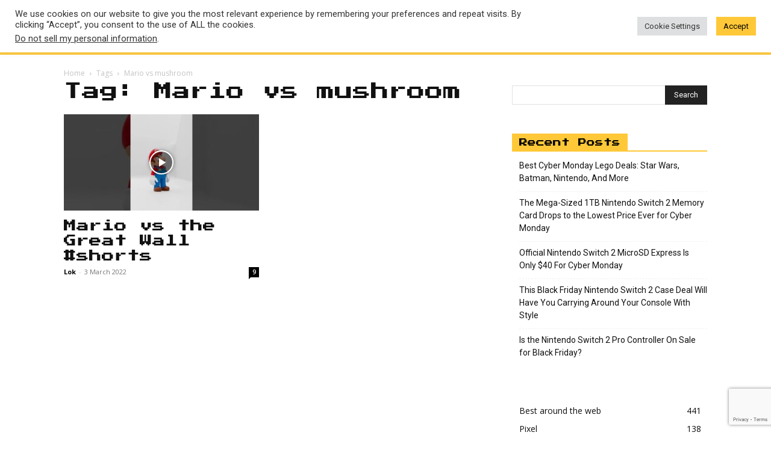

--- FILE ---
content_type: text/html; charset=utf-8
request_url: https://www.google.com/recaptcha/api2/anchor?ar=1&k=6LdYqlUlAAAAANz1e6GTAiYrSC27-vLl5hKtBOzg&co=aHR0cHM6Ly93d3cubG9rbWFudmlkZW8uY29tOjQ0Mw..&hl=en&v=TkacYOdEJbdB_JjX802TMer9&size=invisible&anchor-ms=20000&execute-ms=15000&cb=e0eqkyo81jzt
body_size: 45549
content:
<!DOCTYPE HTML><html dir="ltr" lang="en"><head><meta http-equiv="Content-Type" content="text/html; charset=UTF-8">
<meta http-equiv="X-UA-Compatible" content="IE=edge">
<title>reCAPTCHA</title>
<style type="text/css">
/* cyrillic-ext */
@font-face {
  font-family: 'Roboto';
  font-style: normal;
  font-weight: 400;
  src: url(//fonts.gstatic.com/s/roboto/v18/KFOmCnqEu92Fr1Mu72xKKTU1Kvnz.woff2) format('woff2');
  unicode-range: U+0460-052F, U+1C80-1C8A, U+20B4, U+2DE0-2DFF, U+A640-A69F, U+FE2E-FE2F;
}
/* cyrillic */
@font-face {
  font-family: 'Roboto';
  font-style: normal;
  font-weight: 400;
  src: url(//fonts.gstatic.com/s/roboto/v18/KFOmCnqEu92Fr1Mu5mxKKTU1Kvnz.woff2) format('woff2');
  unicode-range: U+0301, U+0400-045F, U+0490-0491, U+04B0-04B1, U+2116;
}
/* greek-ext */
@font-face {
  font-family: 'Roboto';
  font-style: normal;
  font-weight: 400;
  src: url(//fonts.gstatic.com/s/roboto/v18/KFOmCnqEu92Fr1Mu7mxKKTU1Kvnz.woff2) format('woff2');
  unicode-range: U+1F00-1FFF;
}
/* greek */
@font-face {
  font-family: 'Roboto';
  font-style: normal;
  font-weight: 400;
  src: url(//fonts.gstatic.com/s/roboto/v18/KFOmCnqEu92Fr1Mu4WxKKTU1Kvnz.woff2) format('woff2');
  unicode-range: U+0370-0377, U+037A-037F, U+0384-038A, U+038C, U+038E-03A1, U+03A3-03FF;
}
/* vietnamese */
@font-face {
  font-family: 'Roboto';
  font-style: normal;
  font-weight: 400;
  src: url(//fonts.gstatic.com/s/roboto/v18/KFOmCnqEu92Fr1Mu7WxKKTU1Kvnz.woff2) format('woff2');
  unicode-range: U+0102-0103, U+0110-0111, U+0128-0129, U+0168-0169, U+01A0-01A1, U+01AF-01B0, U+0300-0301, U+0303-0304, U+0308-0309, U+0323, U+0329, U+1EA0-1EF9, U+20AB;
}
/* latin-ext */
@font-face {
  font-family: 'Roboto';
  font-style: normal;
  font-weight: 400;
  src: url(//fonts.gstatic.com/s/roboto/v18/KFOmCnqEu92Fr1Mu7GxKKTU1Kvnz.woff2) format('woff2');
  unicode-range: U+0100-02BA, U+02BD-02C5, U+02C7-02CC, U+02CE-02D7, U+02DD-02FF, U+0304, U+0308, U+0329, U+1D00-1DBF, U+1E00-1E9F, U+1EF2-1EFF, U+2020, U+20A0-20AB, U+20AD-20C0, U+2113, U+2C60-2C7F, U+A720-A7FF;
}
/* latin */
@font-face {
  font-family: 'Roboto';
  font-style: normal;
  font-weight: 400;
  src: url(//fonts.gstatic.com/s/roboto/v18/KFOmCnqEu92Fr1Mu4mxKKTU1Kg.woff2) format('woff2');
  unicode-range: U+0000-00FF, U+0131, U+0152-0153, U+02BB-02BC, U+02C6, U+02DA, U+02DC, U+0304, U+0308, U+0329, U+2000-206F, U+20AC, U+2122, U+2191, U+2193, U+2212, U+2215, U+FEFF, U+FFFD;
}
/* cyrillic-ext */
@font-face {
  font-family: 'Roboto';
  font-style: normal;
  font-weight: 500;
  src: url(//fonts.gstatic.com/s/roboto/v18/KFOlCnqEu92Fr1MmEU9fCRc4AMP6lbBP.woff2) format('woff2');
  unicode-range: U+0460-052F, U+1C80-1C8A, U+20B4, U+2DE0-2DFF, U+A640-A69F, U+FE2E-FE2F;
}
/* cyrillic */
@font-face {
  font-family: 'Roboto';
  font-style: normal;
  font-weight: 500;
  src: url(//fonts.gstatic.com/s/roboto/v18/KFOlCnqEu92Fr1MmEU9fABc4AMP6lbBP.woff2) format('woff2');
  unicode-range: U+0301, U+0400-045F, U+0490-0491, U+04B0-04B1, U+2116;
}
/* greek-ext */
@font-face {
  font-family: 'Roboto';
  font-style: normal;
  font-weight: 500;
  src: url(//fonts.gstatic.com/s/roboto/v18/KFOlCnqEu92Fr1MmEU9fCBc4AMP6lbBP.woff2) format('woff2');
  unicode-range: U+1F00-1FFF;
}
/* greek */
@font-face {
  font-family: 'Roboto';
  font-style: normal;
  font-weight: 500;
  src: url(//fonts.gstatic.com/s/roboto/v18/KFOlCnqEu92Fr1MmEU9fBxc4AMP6lbBP.woff2) format('woff2');
  unicode-range: U+0370-0377, U+037A-037F, U+0384-038A, U+038C, U+038E-03A1, U+03A3-03FF;
}
/* vietnamese */
@font-face {
  font-family: 'Roboto';
  font-style: normal;
  font-weight: 500;
  src: url(//fonts.gstatic.com/s/roboto/v18/KFOlCnqEu92Fr1MmEU9fCxc4AMP6lbBP.woff2) format('woff2');
  unicode-range: U+0102-0103, U+0110-0111, U+0128-0129, U+0168-0169, U+01A0-01A1, U+01AF-01B0, U+0300-0301, U+0303-0304, U+0308-0309, U+0323, U+0329, U+1EA0-1EF9, U+20AB;
}
/* latin-ext */
@font-face {
  font-family: 'Roboto';
  font-style: normal;
  font-weight: 500;
  src: url(//fonts.gstatic.com/s/roboto/v18/KFOlCnqEu92Fr1MmEU9fChc4AMP6lbBP.woff2) format('woff2');
  unicode-range: U+0100-02BA, U+02BD-02C5, U+02C7-02CC, U+02CE-02D7, U+02DD-02FF, U+0304, U+0308, U+0329, U+1D00-1DBF, U+1E00-1E9F, U+1EF2-1EFF, U+2020, U+20A0-20AB, U+20AD-20C0, U+2113, U+2C60-2C7F, U+A720-A7FF;
}
/* latin */
@font-face {
  font-family: 'Roboto';
  font-style: normal;
  font-weight: 500;
  src: url(//fonts.gstatic.com/s/roboto/v18/KFOlCnqEu92Fr1MmEU9fBBc4AMP6lQ.woff2) format('woff2');
  unicode-range: U+0000-00FF, U+0131, U+0152-0153, U+02BB-02BC, U+02C6, U+02DA, U+02DC, U+0304, U+0308, U+0329, U+2000-206F, U+20AC, U+2122, U+2191, U+2193, U+2212, U+2215, U+FEFF, U+FFFD;
}
/* cyrillic-ext */
@font-face {
  font-family: 'Roboto';
  font-style: normal;
  font-weight: 900;
  src: url(//fonts.gstatic.com/s/roboto/v18/KFOlCnqEu92Fr1MmYUtfCRc4AMP6lbBP.woff2) format('woff2');
  unicode-range: U+0460-052F, U+1C80-1C8A, U+20B4, U+2DE0-2DFF, U+A640-A69F, U+FE2E-FE2F;
}
/* cyrillic */
@font-face {
  font-family: 'Roboto';
  font-style: normal;
  font-weight: 900;
  src: url(//fonts.gstatic.com/s/roboto/v18/KFOlCnqEu92Fr1MmYUtfABc4AMP6lbBP.woff2) format('woff2');
  unicode-range: U+0301, U+0400-045F, U+0490-0491, U+04B0-04B1, U+2116;
}
/* greek-ext */
@font-face {
  font-family: 'Roboto';
  font-style: normal;
  font-weight: 900;
  src: url(//fonts.gstatic.com/s/roboto/v18/KFOlCnqEu92Fr1MmYUtfCBc4AMP6lbBP.woff2) format('woff2');
  unicode-range: U+1F00-1FFF;
}
/* greek */
@font-face {
  font-family: 'Roboto';
  font-style: normal;
  font-weight: 900;
  src: url(//fonts.gstatic.com/s/roboto/v18/KFOlCnqEu92Fr1MmYUtfBxc4AMP6lbBP.woff2) format('woff2');
  unicode-range: U+0370-0377, U+037A-037F, U+0384-038A, U+038C, U+038E-03A1, U+03A3-03FF;
}
/* vietnamese */
@font-face {
  font-family: 'Roboto';
  font-style: normal;
  font-weight: 900;
  src: url(//fonts.gstatic.com/s/roboto/v18/KFOlCnqEu92Fr1MmYUtfCxc4AMP6lbBP.woff2) format('woff2');
  unicode-range: U+0102-0103, U+0110-0111, U+0128-0129, U+0168-0169, U+01A0-01A1, U+01AF-01B0, U+0300-0301, U+0303-0304, U+0308-0309, U+0323, U+0329, U+1EA0-1EF9, U+20AB;
}
/* latin-ext */
@font-face {
  font-family: 'Roboto';
  font-style: normal;
  font-weight: 900;
  src: url(//fonts.gstatic.com/s/roboto/v18/KFOlCnqEu92Fr1MmYUtfChc4AMP6lbBP.woff2) format('woff2');
  unicode-range: U+0100-02BA, U+02BD-02C5, U+02C7-02CC, U+02CE-02D7, U+02DD-02FF, U+0304, U+0308, U+0329, U+1D00-1DBF, U+1E00-1E9F, U+1EF2-1EFF, U+2020, U+20A0-20AB, U+20AD-20C0, U+2113, U+2C60-2C7F, U+A720-A7FF;
}
/* latin */
@font-face {
  font-family: 'Roboto';
  font-style: normal;
  font-weight: 900;
  src: url(//fonts.gstatic.com/s/roboto/v18/KFOlCnqEu92Fr1MmYUtfBBc4AMP6lQ.woff2) format('woff2');
  unicode-range: U+0000-00FF, U+0131, U+0152-0153, U+02BB-02BC, U+02C6, U+02DA, U+02DC, U+0304, U+0308, U+0329, U+2000-206F, U+20AC, U+2122, U+2191, U+2193, U+2212, U+2215, U+FEFF, U+FFFD;
}

</style>
<link rel="stylesheet" type="text/css" href="https://www.gstatic.com/recaptcha/releases/TkacYOdEJbdB_JjX802TMer9/styles__ltr.css">
<script nonce="2ULpj2-9-n_L2SdOD0rB1g" type="text/javascript">window['__recaptcha_api'] = 'https://www.google.com/recaptcha/api2/';</script>
<script type="text/javascript" src="https://www.gstatic.com/recaptcha/releases/TkacYOdEJbdB_JjX802TMer9/recaptcha__en.js" nonce="2ULpj2-9-n_L2SdOD0rB1g">
      
    </script></head>
<body><div id="rc-anchor-alert" class="rc-anchor-alert"></div>
<input type="hidden" id="recaptcha-token" value="[base64]">
<script type="text/javascript" nonce="2ULpj2-9-n_L2SdOD0rB1g">
      recaptcha.anchor.Main.init("[\x22ainput\x22,[\x22bgdata\x22,\x22\x22,\[base64]/MjU1OmY/[base64]/[base64]/[base64]/[base64]/bmV3IGdbUF0oelswXSk6ST09Mj9uZXcgZ1tQXSh6WzBdLHpbMV0pOkk9PTM/bmV3IGdbUF0oelswXSx6WzFdLHpbMl0pOkk9PTQ/[base64]/[base64]/[base64]/[base64]/[base64]/[base64]/[base64]\\u003d\x22,\[base64]\\u003d\\u003d\x22,\x22I2BeHsOKMFHCkMKcwpLCvcO0c8KVwo7DhWXDnsKWwqPDlHNmw4rCucKfIsOeBsOyRHRULMK3YwxxNijCmGttw6BjIRlwM8Osw5/Dj0nDn0TDmMOFFsOWaMOWwpPCpMK9worCjjcAw5Buw60ldEMMwrbDhMKPJ0YRfsONwop6T8K3woPCohTDhsKmJsKnaMKyXMKVScKVw79jwqJdw7U7w74Kwog/aTHDsxnCk35Pw649w54KIj/CmsKjwozCvsOyHUDDuQvDrMK7wqjCuhVhw6rDicKwH8KNSMORwojDtWNswqPCuAfDu8O2woTCncKYIMKiMg8Rw4DClEpswpgZwp9IK2JjYmPDgMOPwoBRRwd/w7/CqDTDlCDDgSU4LkV8CRABwr1Qw5fCusOwwpPCj8K7WsOrw4cVwoIRwqERwpzDnMOZwpzDn8KvLsKZEQ8lX1duT8OUw4t7w6Miwq4ewqDCgx4gfFJyQ8KbD8KkbkzCjMOoRH50wofChcOXwqLCk2/DhWfCo8OVwovCtMKTw6cvwp3DssOQw4rCvgl4KMKewpXDmcK/w5IVTMOpw5PCo8O0wpAtLsOJAizClXsiwqzChMOlPEvDmiNGw6x6UDpMVEzClMOUZC0Tw4dSwqc4YDVDekUKw4bDsMKMwo9xwpYpIEEfccKfMgh8CsKtwoPCgcKrRsOoccOSw67CpMKlAMOVAsKuw7Y/wqowwovCrMK3w6o0wrp6w5DDucKNM8KPfcK1RzjDgcKpw7AhKHHCssOAE1nDvzbDmmzCuXw3YS/[base64]/[base64]/[base64]/w6Uyc3jCmsOew53DlsObwphDDMO6G8O5F8OCVsO5wrInw6gFOcOjw7ItwrnDnFc+AsOFd8OIF8KxPELDv8OtCRvCg8OzwrbCmWzCkkUGZcOCwr/CtwUeUix/wrzChcKOwpk5w7YSwqzCjQgAw6fDu8OAwoA0NlzDpMKXC2NdCFrDjsK/w5A6w4YsScKZW2DCinoYUcKCw5LDp1pZCEIMw6DCnxNlw5YjwojCmUrDhVp/GsKxWl7DnsOxwrYqQhfDuDrCtztKwr/DncK1d8OQw4tyw6XCisKxSHtzAsOzw5bDr8KvZMOUb2fDlEo9MMK2w4HClhkfw7Mswoo2WEPDr8OTWw7Dgk1AaMKXw6wEbxrCm3PCncKxw5LDiBDClcKvw4VMwoHDjTFpGlQ4O0hMw6Iiwq3CqgHCjkDDlUx/[base64]/DqMOVw7wJwrjDm8KXwpHDhyUawrg8J3bDmR0bwp/DnRrDg2htwprDg3/DoCvCr8KRw4ApL8OyO8K/w5TDkMKvX00sw6fDnMOeAj4QW8O5ZT/DvxQyw53Dn1VkWcOLwohCMh/Dp0JFw7jDusOtwpkrwp5EworDvcOWwp1mImPCjTR5wr5kw7rCqsO9S8Kbw43DsMKNIzdaw4MgN8KADjjDrEJPXWvCl8K0Um7DkcKxw5DDnxlmwpDCmcODwqYkw4PCssOHw7nCncKnDMKYV2ZhQMODwooFYXLClsOewrvCmm/[base64]/ClcK1woXCoWp3G8KiG8K+w4HCgzbCisKgw47Cq8KVZsK/[base64]/Cj8Omwq0KEyzDqW/[base64]/[base64]/Cq2Edw5PCosO/wpkpw5kwwpTCoDjDnGXCucKnecK9w6ZOPRB0asO/O8KSaDlfQ3NEV8OCE8KleMOLw5scJhhvwr/ChcOOfcO0GcOGwr7CscKVw4TCv1XDs2oAMMOUAMK9IsOREcOCV8Krw49lwrdtwp7DtMOSSw5UYMKfw5zCtlrDhl8iMcK1GmIIGH7CmWcvE1nDsSfDo8OAw4/Cv11lw5bClEINWWd4VcOCwoE2w48Gw5JzPS3CgAUvwo9iW1rCqjTCkxzDjMOLw5jCkwpMUcOiwoLDpMKOA1IzdlhzwqEyfsKvwrjCnwUiwot1XUkXw7pcw7DCsj8MajRWw49IRMOzH8OYwo/[base64]/[base64]/CgcKKM1F+w6jDkDMIVgrCmsOOw4YFwrI1MxZqb8KVwqrCi0TDrsOoNcKGQMK7WMOhYnDDv8Kzw7HDi3E6wrPDv8Oawr/DqxcAwrvCpcKqw6dFw6Zvwr7DjVs8NnXChMOKX8KKwrJdw5rCnSjCrU0+w79+w5nCihjDgzZBHMOIAXzDqcKfAxfDmRs/B8Knw4LDjcKcf8KDJU1Ow6VVBMKOw4HClcOqw5rDnMKsQTQhwrrCjgMrEMOXw6zClh4tNHLDhMKdwq4ow4PDolJ5W8KSwqDCn2bDsWNBw5rDhcOyw5/CscOww7ZYecOUa3AIT8OrY0tFGhZlw4fDiXphwqMNwoMUw4jDiRUUwrnCih5rwqpbwoQiQz7Dl8Oywr4qw5dDJgxBw6t/w7rCgsKhITlIE0nDol/Cj8OSw6bDiDoVw48bw5jCsSTDnsKSw7fCr35qw7VPw4ABQcKpwqrDqRzDiUI1alNmwqXCvBDDmjPChCd9w7LCpA7CvRgBwqw/wrTDuBLClcO1fcKRwpnCjsOhw6hWSTlzw5c0BMKjwqjCiFfClcKywrUYwrXCiMKew53ChwQZwofDhDoaJsOXbVtZwrnCkcOLw5PDuQ8FYcOsLcO4w7l/bcOgFl5UwogEQcOuw4Bdw7Ihw7PCjm5lw7LDg8KIw77ChsOwAkU3F8ODLjvDn2vDklZewpbCvcO4woDDhRTDlcO/CT3Dn8KfwovCkcOoYiXCmlrCv30DwqvDlcKRB8KLe8Knw6JDwrLDoMK9wrguw53CgsKFw7bCuR3DulN6dcOtw4cyAGjCgsK3w6rChMO2wo7CjU7CicO9w5XCv1jDocKGwrLCm8KDw7MtHDsVdsO2wqwzw49fccOjFS0xWMKyDWPDnMKrDcKcw4bCgS3CixVndVx9wr/[base64]/[base64]/CrsOkw5ERw5UJPVzCucKZD8OmVRDCr8KxDzrCtsKjwppqCxs1w6QuBkl1U8OXwoEiwqbCs8O/w6pXYgTCmUQYwpULw6dTwpBaw4VTw4bDv8Oww4Y8JMKHLwTCn8KvwrBFw5rDs1zDvsK/[base64]/DmsOjwqTChGzCocORcCsxwrZjcU8bw68Ne1DCoGrCpHAZwrpBw54Nwrd6w7kZwojClSdnd8O9w4LDmg1HwqHCqUXDksK/[base64]/CjHp+FMOXYiTCtMOywqp+wr1FTMKjwpHDuDHDiMO+d3XDrlBhA8K1fcODGkjCkDfCilLDvm9wRMKfwo/[base64]/wo8CIMK8w4jCp0DCnVLCqS/DrcO7w4NHw5TDu8K1wojCoDdzT8OnwrjDpsKBwrohKF/DjsOvwrAWQ8KHw7zCiMO/wrvCt8Kow77DsCTDhMKSwq9sw6pnw7k3DsOZdsKTwqVHHMKew4nCg8O0w58VSQUmewPCqEjCulTDhHTCk1Y5fMKEdcKOM8K1SxZ/w7s6HTvCgAvCnMKJM8Kow6/[base64]/[base64]/CmcKYw6tVwrFvw7bDiDZ1w6Qywp/[base64]/w55BwpVGVWVXPQjDh8OsAQnCi0Jxw4XDocKUwrLDvlDDgTrCj8KHw555w4XDnmM3G8Obw7R9w57CjU7DuCLDpMOUw7LCr0zCnMK+wpPDg2/[base64]/Dg8OoJhwXw5dXw5UUwr3DusKTw5k2wqMKwo/DlcK4BcOcR8K9b8KIwrTDvsKhwpktBsOAQX8uw4HDr8KzNnl6XidWfxU8w7zCilA/[base64]/[base64]/[base64]/dyrDrMOSMjlYwptzb8O5X8OxKMOVI8Kmwr/DtzhIwoZmw70Lw7YWw63CvsKhwr3DuH/DkEvDoGdbbcOAd8OHwopiw5fDpijDpcOresOUw5skRSY7w64xwrJ4Z8Kyw4BoMSMIw5PCpnwqVcOce0HCqDBVwopncinDi8KMV8O2wqXDgHE7wozDtsK3a1HCnmFMw7VBQcKgecOyZydTFsKMw7LDtcO/BCJAOwk8worCugjDq0LDusOxMTU6CcKwNMOewqtoCsOCw5bCvhXDtg7CsTHCnURRwpp1MnBxw6PDt8KWahLCvMOfw4bCp0hRwos6w4PDnDDCi8K2J8Knwr/[base64]/CuGdWwrvCpMKkGcO7aMOccSxIw53DgRzCqF/Col9wB8K3w64Iei8Mw4NdYCrCqB4aaMORwq/Cvwc2w4bCnjrDmsOIwrbDhhXDtsKqPsKow7rCsCvDqsO2wp3Cj07CnRtGw5QRwoIJGHvCrMOjw4XDlMOuS8KMQR/Dj8OPd2Ucw6IseG/[base64]/CicKJw718w63CoMO5w4lYw7fCq8OuwrMjIsOvJMOiY8KWJXl0VSzCiMOyccOgw7XDuMKvw4fChU0NwofCnkgQCl/[base64]/wrlMBMKMw7HCk8KAw4gswobDrEFXw4h/wrVWaxQoGcKpGBzDpSzClsKUwoY1w6www4gATyljXMKreAjCu8KmcsKqCnNKZR/[base64]/CnzB0wpN3AVICwqYGJmvDmFsbw6gQDl96wqLClH0owpBnF8KtMTTDsH7Dm8Oxw5jDicKnV8OjwowWwpPClsK5wpd6AcOcwr/CgMKXNcKWWRzDl8OUI1vDn1RHFsKIwpXCtcOhVMOLScOCwpDCpW/DjxrDtDjClwbCu8O7KDE2w6dHw4PDgsK+C1/DpFvCkwUiw4nCrsKLY8KVwrFHw7VXwo7DhsOZX8K0VWfCksKrwo3DkT/CujHDr8KGw5d/XcO/SkpAUcK6KsKLI8K7K1MnOsKpwoAGOVTCqsKZacOKw5BYwrEzT1tew4VJwrrChcKiVcKHwqFLw5PDscKhw5LCjmx1BcKlwo/DtQzDgcObw7ICw5lSwpfCk8O1w6nCkzB9wr9KwrNow67CmzTDnnp6ZnpmF8KUwoMke8Ojw77DsFXDqsKAw5xWf8O6eVjCpMKOLmUxaCMswqFSwrdoQWHDqcOOVFXDlMKtDkF3wr4wVsOKwrvDlS7CoUrDii3CtsKiw5rChsObdsODRW/DvytVwpp8N8OmwqdswrEGBMOvWi/Du8K/P8Kfw4fCusK+A1oYCMKMwrXDoWs2wqPCkl7Ci8OcAsOHCC/[base64]/DpGFEw6QNw4EiwqB1wolDw6dKasOpFcKLw7TCvMK6LMKUZBrCnSlofsOTwoXCrcO5w6JTFsOZIcOJwrjDlcOmcWdowrzClgrDh8KEG8K1wo3CtyLDrCpxX8K+IABoYMOdw6cXwqcBwoTChcK1bShbwrXCtgvDpMOgLRNawqbClQLCo8KGw6LDrl3CnwEMDU/[base64]/[base64]/wpXCuVonOsKzM8OmbcOzCB1NE8KLbcKXwpR5wp3CnCVIHinDoAI/EMKuKUdFAi9/[base64]/CtjPDk8Kaw6nDrCcJCMKAw5fDu8K5KsOiwqs7w7LDqsOrw5LDusOYwo/DksO5LV8LHTonw59VMcOoCMK/Qk5+byBOw7bCh8OXw71fw6DDqz0nwocBwq/ClDPCjSdOwqTDqyzCjsKIdC1BfTTCo8KdYsO7wqYZS8KhwojCkQrCk8O4EcOQO3vDriQdw4TCmDzDjhoyccONwrfDmRfDpcKvP8KAXEo0Z8Oww6gJDADCvQTClmRkKcOBEsOUwrrDmDvDvcONGGDDmBbCmh4hYcKhwqzCpirCvw3ColLDmW/DqEDCukdJCWPDmsKFPsO5wp7DhcOjSSM9wrvDlcOHwo8yVAxNMcKzwp1oA8Oiw7dpw7vCrMK4GV05wrnCng0ew6PDsXNkwqEswrN/Q3LCh8OPw5XDr8KpfjbDoHXCoMKOJ8OQwqBrR0XDkVDCp2Y8NMOlw4VfZsKuFSLCsFLCrRliw5JuMxPCjsKBw6oywrnDoR/DkUFbbhxyGMOGdw8gw4JLNMOSw4lNwpF5fQ8xw6Aiw5/Cg8OkA8OZw4zCmi/[base64]/ColZpNcO0VDYeesK6w5LCgC9nR8KhfsKpTcOAKBXDpXvDnsOcw4bCqcK+wqjDscOVFcKcwqwlZMKmw7wBwqDCkwIzw45Aw4rDpxTDsB0fEcOmMMOqaHpmwrcPO8KfKMOeKg9TJC3DuyHDuBfCrT/Dn8OKU8O6wqvDuzVcwoUGUsKoElTCqcOSw4sDbg5/[base64]/[base64]/CucKOwpjDkXwPwozDqsOpwrUlwo/[base64]/TMKcwr/ClMKXDMOuwrDCpyrDiSPDmCrChcOgEQZ9wr9XeiZcwofDnndPQwjDgMK2N8OQZknDlsO1FMORaMKQEHnDhhPDv8OOaw11eMO6UMOCwqzCqj7CoHMVwofCl8O8dcOYwo7CsXfDkMKQw77DqsKQfcKtwoXDt0duw4BqcMK0w7fDpCRJSU/CnzVew7DCgcKGZ8Olw4jDhMKPG8K8w5xTf8O2KsKUI8KuDk4cwqlrwp9+wpVewrfChndAwphkT3zCqmw/[base64]/w70jUcKEw48qwr1iBhpew6jCiDfDo1sww6l4ezLCg8K8bTMMwrAiT8OcfcOuwprCqMKQd1tCwqYewr4GDsOHw45tIcK+w5lhXMKOwpBBeMOGwoQAPcKHIcOiKcKbOMOSccOUHyHDpMKRw6EPwpnDlCbDjkHDh8K/woM1IVQjA2jCnMOUwqzDvS7Cr8KJSMKwHxcCZMOAwr9hAcK9wr1YXsOpwrFdVMO5FsOow4wtAcKVHsKuwpfDm2xuw7Q+TXvDm0PCj8KlwpvCiG4iWSbCosK9wq49wpbCpMO5w5nDjUHCni1rBHcqL8OQwoRGO8Okw53CpcObRsK9Q8O7w7Evwr/[base64]/DtQZGwpJzVcOkYsKMw6XCpcKxwr/[base64]/DlcKtGB/[base64]/CsDN9wpsQTsOvwpLDocK/eMK7w6LCkMKQwq5yETbCksKRwpvCqcKNclXDv31swonDvXE9w5vClHnChWlfcnAsX8KUEGdkRmLCvXnCl8OWwrbCjsOUJXfCiWnCkCk/FQDCicOUwrN5w49ewqxVwqRtSDbCt2fClMO8asOVO8KVSz46wonDuioBw5vClSzCpsOAQcO6aBzCjsORwpDDocKCw5Iqw67CqcOVw67DqS88woZmCCnDqMKXw6nDrMK7LhdbGwNGw6o/cMKFw5ByJcOsw6nDisO8wp7Cm8KIw59Iwq3DncOAw6o3woZjwo/CkggDV8KkaHlrwqTDuMOTwrFCw6FZw5HDiwUjW8KLF8OaCGIuO3J0enAxRQDCmRfDpC/CssKKwqRwwrrDlcO8blQ2Wx5wwo9YI8Olwq/[base64]/CjS4ocMO3woJWRxM3Th/ClsKUw5MRLcOzUcORTSFnw5J9wrLCnzPCgMKaw7zDmMKBwobDjjUew6jCpEw6wqbDoMKpQcKqw5vCvsKSW1/DrMKffcK8KsKZw5pJJMOiWHbDpcKFWwbDt8Knwo/Dm8OYK8O6w6bDonbCocOoRsKOwrorEgPDm8O4N8O6w7d8wo1mwrQSE8KoSGR4wo0pw4YGCMOhw63DjGkcSsO+XnZMwpjDr8O0wqQew6cyw7EywrTDicKyT8O4McOEwo9ywrvCrmLCk8ODPlpwQsODF8K/XHtJW0vCrsOvcMKbw5wFF8KZwpVgwpZ0woxgfcOPwobCg8O1wo4jP8KTRMOQfAjDpcKJw5zDgMKGwpHCpm1lKMKGwqTCkFE7w5TCpcOhEcOiw4DCuMOzSVZvw7zCiRshw7/CjcKWWCsQd8OTdSHCvcOwwpfDkh10C8KIS1rDpcK9NykiTsOeTS1Ow4rCiUMBw75PdG/CkcKaw7HDvsOlw4jDh8OlVMO5w4zCscOWYsKBw7jDoMKMw6bCskMSMsKbwpXDu8OFwpoHGWtaTMKKw6vCiRFpw7ciw7jDqhEkwrvDt3zDhcK8w4fDp8Kcwq/CtcKbIMKQM8KZA8OEw4ZLw4pow4Zkwq7DisO/[base64]/DjcKNDWzDj8KhGWXDoVfDhGLDqQUCR8OIB8KxS8Oaw5VHw7URwqDDo8KwwrLDuxbCmsOzwpA7w7zDqn/DtWthNB8iNTbCtcOcwoUkLcO8woFLwoA1woEJU8KWw7TCusOLQS8xDcOdwoxDw7jDkiVcHMOAaEHCu8OUGMKiIsOYw7lpw6RKQcKfG8KSCcOtw6PDlMKvwo3CpsOHICnCoMOFwrcAw47DonlcwotywprDhT0IwpPCg3hBw5/Dq8KLK1ciGMKFwrVlOUjCsE7DjMKFw6IfwrnCt3HDlMK9w6YKdyMBwrU/[base64]/DvQV4CsOTEMKqFB4yw6cIDcOROsO5UsOWwqFowptxQcOkw5kGPQAuwodpSMKcwodMw4Z+w6DCpU5rDcOMwqMbw4INw6rCm8O3worCgcO3bcKGbyMXw4VYScOEwonCvAzCq8KPwpDCoMK4CV7Dqx7CosKNacOEJwkDAmosw7rDtsO/w6wBwrBEw7dzw55zOXtnA2Ujw7fCpi9gOcO0wqzCgMKbe2HDi8KUTm8ywpNvFMO7wqbDicOWw4ZfLVkxwrcuY8OsVGjDhMKhw5N2w6PCjcO1WMKfAsOANMOwW8Kdw5TDhcOXwpjDhCPDscOBbMOzwpgjXXnDkwjDksOMw5TCi8Oaw7nCrWDDhMOrwp8sEcK2ZcK1Dl0/w6sBw6oHPiUWTMKEBwrDhDLCtMOxdQzCiBTDpGUAM8O+woTCrcOiw6ROw4kAw5Jff8OgacKWUMO/[base64]/CiMOMEQIHGHLDgmPDmMO8wqDCm8Kzd0bChnTDh8OWdsOgw4HChw1Gw4oPFsKIci9cYcOiw4oCwpnDiG1yQ8KKDDZsw5nDmMKOwq7DmcKIwoPCgsKAw7cYEsKPwqpvw6PDtcKPIk5Uw67DssKdwqbCrsK7SMKOw6c8C1I2w4oYw7lyezMjw7p/N8OQwocyFEDDrhF2VWHDn8KHw5fDpcOvw71eF2fClBfCqh/DmMOHNTfDjlnCscO+w5VAwpnDjcKEXsK7w7ExAjthwonDkMKlTBRjB8O4fcOqYW7CpsOFwoVsIsKhExYgwqnCu8KpQMKAw5TDnRzDvE4KeHMAOkPCicKxw43Dohw7WMOiQsOgw4zDs8KMNcOIw7l+OMOxwrhgwrBJwpzCisKcIMKlwr/DkMK3JcOlw5/DiMO2w5vCqUfDj3RBwrd6A8K5wrfCpsKUSsKkw4/Di8OGBy1jw5HDnMOUVMKyVMKWw68Uc8OeR8K1w7VjLsKecB8FwpPCr8OECClDDcKtwqnDhj14bBjCmcO4CMOKQFEMfkTDicOtJQRCRFs5V8KmAWTCn8O6SsK7b8OuwrLCtsKdRiTDsxN1w6HClsKgwr3CgcOiGC7Csw/CjMOmwpwgMw7CmsOJw5zCu8K1OsKXw5UrHGTCmVFPFBvDpsODChTDp1bDjllRwrp9BjLCtlUIw7/[base64]/[base64]/[base64]/DsTs6w4FbwrPCksKNw6PCpMKQw6/Dph0uGMK0ekEtb1nCuyQnwprDm07CrlbCncOtwqR0w6QAGcKwQcOuHsKKw6ZhczDDkcKbw4pOZMOeWw/DqMKvwr3Co8ObbTjDpQlEQcO+w77Dg13Cry/[base64]/CvAsDw43Ds8KowpvCs8Kfw4/DucK6wpAdwqvDgTUEwrIkLDhHccKgw4XDggPCiB7Ctwpvw7XCr8O8AV3DvidlcnTDp2TCkXUtwqRGw5HDmsKgw6PDsGXDmsKawq/Cr8Oww4ZXGsO8H8ObGz1valEHRMKbw5RwwodPwp8Nw7oRw7xmw6gbw4rDkMOFXw5JwpxcWgjDo8KACsKMw6rCqcKRPsOiDBbDgjHChMKbRx3CvMKXwrjCrMOdQMOcdMKrZsKZST/DosKdUBlrwqxdEMOZw6sCwqTDmcKgHC12woYTUcKjRcKdHwnDr3HCpsKBPMOAeMOdf8Ksa1Npw4Qpwr0hw45HXsO+w7PCq2nDiMORw7vCv8Kgw7LCs8Ksw4rCq8OYw5/[base64]/[base64]/[base64]/DkmbCpXTCs8KZw5o/w4ErGVpuMsO6w6LDjzEuwoPCuS5HwpHCjGAJw70qwodow7oYwrHCjMO5DMOcw4lENnhPw7fDok3DvMKoaE8cwq7CkChkP8KvJnocIDwaA8OxwqzCv8KtX8Klw4bDiA/DjxPDvRAGw7nCig/DgjTDtsOWRngrw7XDpBjDnBvCvsKwaRAbf8Oxw5hKIzPDuMKuw4zCrcK4WsOHwrgMWS0+bSzChgTCssK0FMOVW3/CsHB9LcKDwp5DwrR4woLCkMOmwpHCpsK+XcOGJDnDn8OGwovCh3RmwrkQacK1wqlVXsKmOlTDlHzChAQ/[base64]/DhcO9XQTDkR/CgwnCjcKbw5LDv8KgLWTDuiAGwqkmw7BJw7FQw7lOHsKJCBorBlrCucK1w7J2w5YqK8OGwqtEw4vDgXbCmMK0QcKgw6bCucKaFsK7w5DCnsKCXsOKRsK0w4rDksOvw4M5w78+wobDo28Uwr/ChwbDgMKKwrl+w6PCrcOgdXPCj8OBFjHDh1nDtcKANnDCiMO9w6PCrWo+wokqw7R1PMKzUk5Vews/w7Ziwo7Cry4JdMOiC8K+ZMOsw47CmsOUMj7CnsO5WcK0RMKSw6QVwrhRwrbCusKmw6lNwqXCmcKJwoMLwonDnVrClCgMwrk+wpQdw4TDoikea8OJw6zDksOObFgrYsKWw689w7TCsWQcwpTDgMO0wpzDgcK/w53DuMKtL8O4wrtZwoUywpAEw7DCrmgHw43Cvw/Crk3DvzdEa8OAwrNvw7UlNMOvwpTDlcKKVwjCgi8YcQLCkcOIMMK5wr3DuhLCkSMle8Knw5Zaw7BaaBISw7rDvcK9esO0Q8K3wrlXwrnDkWHDisKQNyzCpArCssOVw6UyEDrDhUV7wqUMw5svH2rDl8OFw6hJPW/CpMKBSwXDnEZIwp/CgD/CjH/DpAg+w77DuRHDuQR8C34ww5zCkH/CqcKSdShVaMOTIW7CiMOkwq/Dig/Cg8KkfzRIw7BqwoJXXwLCvjfCgsOTw5M2wrXDkBDDmCNAwrzDhAxiGmBhw5ouwpbDi8OKw6kow7pFYMOcVHwSOxBweWrCk8KNw7gWwoAZwrDDnsK5acOcKsONLWrCunPDgsK1eTsTOE52w6R1NWDCicKMeMKXwofCuVXCj8KvwojDjMOJwrjDtTvCocKEfU/Cg8Ktwp3Dt8Kyw5rDhMO7NCPCmnLDrMOowpDCi8OLb8KBw4fDuWZQIVk6eMO3bWcsCcOQP8OVDBRpwqTDsMOMcMOTd3wSwqTCgEMUwos9PsKSwo/DuGtww4Z5K8Krw7rDusOnw6zCgsOMCsKeVUVBSzfCpcOtw6AKw4xlSkJww6zDkCDCgcKDw4nDscOCwp7Cq8Oww4kAU8KJeCvCl0bCh8ORwrw+RsKqAXDDsQvDpcOfw4DCi8KMUybCgsKiFDjChXcIXcOXwrbDosKQw48VCVRZSE/CscOSw6Y6dMOFNWvCucKNSkrCjsONw59tFcKlP8K2IMKLZMKvw7dZw4rCsl02wqkQwqjDrFJgw7/[base64]/CkwI4w5FlQ2LCjsOCwrDCvzjCkQHDsw8Cw5HDmMKEwoUaw4h9b2jCpsK8w5XDv8OTXcOgLsOHwpkLw7gKckDDrsK3wpHCoAI/U0/CiMODfcK3w4p6woHCumpoT8OPBsKmPxDCgFFfN1/Dhg7Dg8ObwrlFYsKWZsKtwpBoKcOfA8OBw4vDrnLCpcOpwrcYTMOXFi4gJcK2w6zCn8Okw7HDmXt9w6B/[base64]/DlDjDrHI0cMKIwqjDi8OjWMK3wp9Jw70/[base64]/CncKXwqVPdcOGwrjCsy3CicKFwrkaw4PCu8KbwrHCusO/w5XDpMKXwpR1w6zDu8K8SzkYEsKzwpfDkcKxw44HMmI1w79fQmXCkSbDuMOKw7zCr8Kyc8KLSgzDllMFwoxhw4RAwpzCgRTDqsO/RxrDu0LDhsKcw6HDuALDgHrDtcO+wqFPaxfCpDVpwpVyw7F6w7lZJMOJUllXw7zCscKzw5nCsmbColjCuSPCrU/CoQckScKVMAZyNsKawpbDgTBlw7LCqhLDo8K4KcK4DEDDp8Kww77Cl3vDkD4Cw7fCkkchb1YJwo9dEcK3MsKpw7fDmErChmTCqMKpbsOhSCZAExRXw5nCvsKDw7zCnB5iYyjCiDp9H8Kacht+IhLDlRrClCsQwqdjwoENXMOuwqNVw5NfwrtKeMKec1I9Az/CklLCrmkSYTglfxbDvMKSw70yw5bDrsKRw7Atwq/Dq8KfbxhGwpTDoTrCnXNoL8OQdMKOwpfCusOfw7HCq8OfSQ/[base64]/CkcOhbcORw4DCl8KQCsKcEMK2CxrDrMK/[base64]/DkCPCkcOsCErDt8OAQcOcw6kGQsOzOwvDp8OXFDlocsKaFxY+w7JiUMK7VQvDjMKpwqHCiCQ2QMKdbEgmwrhEw6LDl8OXN8K5QsO7wqJGwo7DrMKmw6fDt1VAHMO8wrR+w6LDsmUFwp7DjiTDrMOYwrAEwpHChhDCrmY8w4FSdMOww4DCoW/DusKcwpjDj8Ovw6sZA8OqwpkfNsOmDcKtSMOXwobDmxU5w6laQA\\u003d\\u003d\x22],null,[\x22conf\x22,null,\x226LdYqlUlAAAAANz1e6GTAiYrSC27-vLl5hKtBOzg\x22,0,null,null,null,0,[21,125,63,73,95,87,41,43,42,83,102,105,109,121],[7668936,901],0,null,null,null,null,0,null,0,null,700,1,null,0,\[base64]/tzcYADoGZWF6dTZkEg4Iiv2INxgAOgVNZklJNBoZCAMSFR0U8JfjNw7/vqUGGcSdCRmc4owCGQ\\u003d\\u003d\x22,0,0,null,null,1,null,0,1],\x22https://www.lokmanvideo.com:443\x22,null,[3,1,1],null,null,null,1,3600,[\x22https://www.google.com/intl/en/policies/privacy/\x22,\x22https://www.google.com/intl/en/policies/terms/\x22],\x22Q72SyOWDvMMKyXhq6ZR+Tb6t7VgE3KpIb30xyHteCJk\\u003d\x22,1,0,null,1,1764679137974,0,0,[165,95],null,[171,36,97,70,38],\x22RC-4u-Cr6HP8R_pRg\x22,null,null,null,null,null,\x220dAFcWeA58rQQkn5cmcxb0A0QOs9mrPDLuLXJRm8bn9aHf83cWTRjEAVcj61ONzlSEasv-vP6GW_d9fH85FFKEUPuMASi1ed6L6A\x22,1764761938033]");
    </script></body></html>

--- FILE ---
content_type: text/html; charset=utf-8
request_url: https://www.google.com/recaptcha/api2/aframe
body_size: -249
content:
<!DOCTYPE HTML><html><head><meta http-equiv="content-type" content="text/html; charset=UTF-8"></head><body><script nonce="RoPZc9u2hdjuROtN798mSg">/** Anti-fraud and anti-abuse applications only. See google.com/recaptcha */ try{var clients={'sodar':'https://pagead2.googlesyndication.com/pagead/sodar?'};window.addEventListener("message",function(a){try{if(a.source===window.parent){var b=JSON.parse(a.data);var c=clients[b['id']];if(c){var d=document.createElement('img');d.src=c+b['params']+'&rc='+(localStorage.getItem("rc::a")?sessionStorage.getItem("rc::b"):"");window.document.body.appendChild(d);sessionStorage.setItem("rc::e",parseInt(sessionStorage.getItem("rc::e")||0)+1);localStorage.setItem("rc::h",'1764675540371');}}}catch(b){}});window.parent.postMessage("_grecaptcha_ready", "*");}catch(b){}</script></body></html>

--- FILE ---
content_type: text/plain
request_url: https://www.google-analytics.com/j/collect?v=1&_v=j102&a=1952127397&t=pageview&_s=1&dl=https%3A%2F%2Fwww.lokmanvideo.com%2Ftag%2Fmario-vs-mushroom&ul=en-us%40posix&dt=Mario%20vs%20mushroom%20Archivi%20-%20LokmanVideo&sr=1280x720&vp=1280x720&_u=IEBAAEABAAAAACAAI~&jid=1402696461&gjid=1734521728&cid=157335755.1764675538&tid=UA-41643233-1&_gid=802251326.1764675538&_r=1&_slc=1&z=1457506008
body_size: -451
content:
2,cG-9VT9EL9YYM